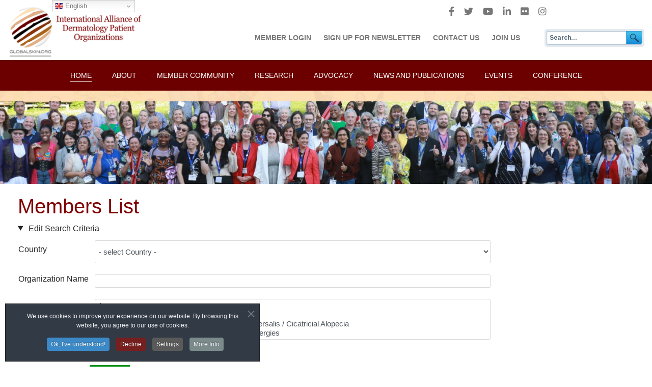

--- FILE ---
content_type: text/html; charset=utf-8
request_url: https://globalskin.org/index.php?option=com_civicrm&task=civicrm/profile&Itemid=1756&reset=1&force=1&gid=17&url-1=%3Ca+href%3D%22http%3A%2F%2Fwww.podo.org%22%3Ehttp%3A%2F%2Fwww.podo.org+%28+Work+%29%3C%2Fa%3E
body_size: 17611
content:

<!doctype html>
<html lang="en-gb" dir="ltr">
    <head>
<script>function stayAlive(){
$.ajax({
   url: 'https://globalskin.org',
   type: 'post',
   data: {'can also send data'},
   success: function(){ /* now you are sure the connection is there */ }
});
setTimeout(stayAlive, 60000); // make the call every minute
}

stayAlive();
</script>
        <meta charset="utf-8">
        <meta name="viewport" content="width=device-width, initial-scale=1, shrink-to-fit=no">
        <link rel="canonical" href="https://globalskin.org/index.php?option=com_civicrm&task=civicrm/profile&Itemid=1756&reset=1&force=1&gid=17&url-1=%3Ca+href%3D%22http%3A%2F%2Fwww.podo.org%22%3Ehttp%3A%2F%2Fwww.podo.org+%28+Work+%29%3C%2Fa%3E">
        <base href="https://globalskin.org/index.php" />
	<meta http-equiv="content-type" content="text/html; charset=utf-8" />
	<meta name="keywords" content="Global Skin, IADPO, skin disease, research, advocacy, support, psoriasis, vitiligo, alopecia, rareDERM, atopic ezcema, " />
	<meta name="description" content="The International Alliance of Dermatology Patient Organizations (also known as GlobalSkin) is a unique global alliance, committed to improving the lives of patients worldwide." />
	<meta name="generator" content="MYOB" />
	<title>Members List</title>
	<link href="/images/gs2019design/favicon.png" rel="shortcut icon" type="image/vnd.microsoft.icon" />
	<link href="/media/plg_system_loginpopup/css/style.css" rel="stylesheet" type="text/css" />
	<link href="/media/plg_system_jcepro/site/css/content.min.css?86aa0286b6232c4a5b58f892ce080277" rel="stylesheet" type="text/css" />
	<link href="/media/plg_system_jcemediabox/css/jcemediabox.min.css?2c837ab2c7cadbdc35b5bd7115e9eff1" rel="stylesheet" type="text/css" />
	<link href="/templates/shaper_helixultimate/css/bootstrap.min.css" rel="stylesheet" type="text/css" />
	<link href="/templates/shaper_helixultimate/css/font-awesome.min.css" rel="stylesheet" type="text/css" />
	<link href="/templates/shaper_helixultimate/css/fa-v4-shims.css" rel="stylesheet" type="text/css" />
	<link href="/templates/shaper_helixultimate/css/template.css" rel="stylesheet" type="text/css" />
	<link href="/templates/shaper_helixultimate/css/presets/default.css" rel="stylesheet" type="text/css" />
	<link href="/templates/shaper_helixultimate/css/custom.css" rel="stylesheet" type="text/css" />
	<link href="/modules/mod_universal_ajaxlivesearch/cache/286/bf9a4a4cc0ad9e1ca7246cc2166dd6c8.css" rel="stylesheet" type="text/css" />
	<link href="/plugins/system/cookiespolicynotificationbar/assets/css/cpnb-style.min.css" rel="stylesheet" media="all" type="text/css" />
	<link href="/plugins/system/cookiespolicynotificationbar/assets/css/balloon.min.css" rel="stylesheet" media="all" type="text/css" />
	<link href="https://globalskin.org/administrator/components/com_civicrm/civicrm/ext/riverlea/core/css/crm-i.css?r=7znk8en_US" rel="stylesheet" type="text/css" />
	<link href="https://globalskin.org/administrator/components/com_civicrm/civicrm/css/crm-i-v4-shims.css?r=7znk8en_US" rel="stylesheet" type="text/css" />
	<link href="https://globalskin.org/administrator/components/com_civicrm/civicrm/bower_components/datatables/media/css/jquery.dataTables.min.css" rel="stylesheet" type="text/css" />
	<link href="https://globalskin.org/administrator/components/com_civicrm/civicrm/bower_components/font-awesome/css/all.min.css" rel="stylesheet" type="text/css" />
	<link href="https://globalskin.org/administrator/components/com_civicrm/civicrm/bower_components/font-awesome/css/v4-font-face.min.css" rel="stylesheet" type="text/css" />
	<link href="https://globalskin.org/administrator/components/com_civicrm/civicrm/bower_components/jquery-ui/themes/smoothness/jquery-ui.min.css" rel="stylesheet" type="text/css" />
	<link href="https://globalskin.org/administrator/components/com_civicrm/civicrm/bower_components/select2/select2.min.css" rel="stylesheet" type="text/css" />
	<link href="https://globalskin.org/administrator/components/com_civicrm/civicrm/ext/riverlea/core/css/civicrm.css?r=7znk8en_US" rel="stylesheet" type="text/css" />
	<link href="https://globalskin.org/media/civicrm/ext/sweetalert/css/sweetalert2.min.css?r=7znk8en_US" rel="stylesheet" type="text/css" />
	<link href="https://globalskin.org/media/civicrm/persist/contribute/dyn/river.89c85d3443d800a84aaf7dd59e50153f.css" rel="stylesheet" type="text/css" />
	<style type="text/css">
h1{font-family: 'Arial', sans-serif;}
.logo-image {height:106px;}.logo-image-phone {height:106px;}#sp-header{ background-color:#ffffff;color:#777777; }#sp-header a{color:#777777;}#sp-header a:hover{color:#000000;}#sp-main-menu{ background-color:#6c0000;color:#ffffff; }#sp-main-menu a{color:#ffffff;}#sp-main-menu a:hover{color:#cccccc;}#sp-footer{ background-color:#6c0000;color:#ffffff; }#sp-footer a{color:#ffffff;}#sp-footer a:hover{color:#ffffff;}#sp-copyright{ background-color:#6c0000;color:#ffffff;padding:35px 0 35px 0; }#sp-copyright a{color:#ffffff;}#sp-copyright a:hover{color:#ffffff;}

/* BEGIN: Cookies Policy Notification Bar - J! system plugin (Powered by: Web357.com) */
.cpnb-outer { border-color: rgba(32, 34, 38, 1); }
.cpnb-outer.cpnb-div-position-top { border-bottom-width: 1px; }
.cpnb-outer.cpnb-div-position-bottom { border-top-width: 1px; }
.cpnb-outer.cpnb-div-position-top-left, .cpnb-outer.cpnb-div-position-top-right, .cpnb-outer.cpnb-div-position-bottom-left, .cpnb-outer.cpnb-div-position-bottom-right { border-width: 1px; }
.cpnb-message { color: #f1f1f3; }
.cpnb-message a { color: #ffffff }
.cpnb-button, .cpnb-button-ok, .cpnb-m-enableAllButton { -webkit-border-radius: 4px; -moz-border-radius: 4px; border-radius: 4px; font-size: 12px; color: #ffffff; background-color: rgba(59, 137, 199, 1); }
.cpnb-button:hover, .cpnb-button:focus, .cpnb-button-ok:hover, .cpnb-button-ok:focus, .cpnb-m-enableAllButton:hover, .cpnb-m-enableAllButton:focus { color: #ffffff; background-color: rgba(49, 118, 175, 1); }
.cpnb-button-decline, .cpnb-button-delete, .cpnb-button-decline-modal, .cpnb-m-DeclineAllButton { color: #ffffff; background-color: rgba(119, 31, 31, 1); }
.cpnb-button-decline:hover, .cpnb-button-decline:focus, .cpnb-button-delete:hover, .cpnb-button-delete:focus, .cpnb-button-decline-modal:hover, .cpnb-button-decline-modal:focus, .cpnb-m-DeclineAllButton:hover, .cpnb-m-DeclineAllButton:focus { color: #ffffff; background-color: rgba(175, 38, 20, 1); }
.cpnb-button-cancel, .cpnb-button-reload, .cpnb-button-cancel-modal { color: #ffffff; background-color: rgba(90, 90, 90, 1); }
.cpnb-button-cancel:hover, .cpnb-button-cancel:focus, .cpnb-button-reload:hover, .cpnb-button-reload:focus, .cpnb-button-cancel-modal:hover, .cpnb-button-cancel-modal:focus { color: #ffffff; background-color: rgba(54, 54, 54, 1); }
.cpnb-button-settings, .cpnb-button-settings-modal { color: #ffffff; background-color: rgba(90, 90, 90, 1); }
.cpnb-button-settings:hover, .cpnb-button-settings:focus, .cpnb-button-settings-modal:hover, .cpnb-button-settings-modal:focus { color: #ffffff; background-color: rgba(54, 54, 54, 1); }
.cpnb-button-more-default, .cpnb-button-more-modal { color: #ffffff; background-color: rgba(123, 138, 139, 1); }
.cpnb-button-more-default:hover, .cpnb-button-more-modal:hover, .cpnb-button-more-default:focus, .cpnb-button-more-modal:focus { color: #ffffff; background-color: rgba(105, 118, 119, 1); }
.cpnb-m-SaveChangesButton { color: #ffffff; background-color: rgba(133, 199, 136, 1); }
.cpnb-m-SaveChangesButton:hover, .cpnb-m-SaveChangesButton:focus { color: #ffffff; background-color: rgba(96, 153, 100, 1); }
@media only screen and (max-width: 600px) {
.cpnb-left-menu-toggle::after, .cpnb-left-menu-toggle-button {
content: "Categories";
}
}
/* END: Cookies Policy Notification Bar - J! system plugin (Powered by: Web357.com) */

	</style>
	<script type="application/json" class="joomla-script-options new">{"csrf.token":"e8d3cce52e561b060eb0f9a4c8a687a6","system.paths":{"root":"","base":""},"system.keepalive":{"interval":3600000,"uri":"\/component\/ajax\/?format=json"}}</script>
	<script src="/media/system/js/core.js?db149fedebd62adf645d71287d34f322" type="text/javascript"></script>
	<!--[if lt IE 9]><script src="/media/system/js/polyfill.event.js?db149fedebd62adf645d71287d34f322" type="text/javascript"></script><![endif]-->
	<script src="/media/system/js/keepalive.js?db149fedebd62adf645d71287d34f322" type="text/javascript"></script>
	<script src="/media/jui/js/jquery.min.js?db149fedebd62adf645d71287d34f322" type="text/javascript"></script>
	<script src="/media/jui/js/jquery-noconflict.js?db149fedebd62adf645d71287d34f322" type="text/javascript"></script>
	<script src="/media/jui/js/jquery-migrate.min.js?db149fedebd62adf645d71287d34f322" type="text/javascript"></script>
	<script src="/media/plg_system_loginpopup/js/script.js" type="text/javascript"></script>
	<script src="/media/plg_system_jcemediabox/js/jcemediabox.min.js?2c837ab2c7cadbdc35b5bd7115e9eff1" type="text/javascript"></script>
	<script src="/templates/shaper_helixultimate/js/popper.min.js" type="text/javascript"></script>
	<script src="/templates/shaper_helixultimate/js/bootstrap.min.js" type="text/javascript"></script>
	<script src="/templates/shaper_helixultimate/js/main.js" type="text/javascript"></script>
	<script src="https://globalskin.org/media/mod_gtranslate/js/dwf.js" data-gt-orig-url="/index.php" data-gt-orig-domain="globalskin.org" data-gt-widget-id="283" defer="defer" type="text/javascript"></script>
	<script src="https://globalskin.org/modules/mod_universal_ajaxlivesearch/engine/dojo.js" type="text/javascript"></script>
	<script src="https://ajax.googleapis.com/ajax/libs/dojo/1.6/dojo/dojo.xd.js" type="text/javascript"></script>
	<script src="/modules/mod_universal_ajaxlivesearch/cache/286/ebc20f04a8d49f9e97e9151606279932.js" type="text/javascript"></script>
	<script src="/plugins/system/cookiespolicynotificationbar/assets/js/cookies-policy-notification-bar.min.js" type="text/javascript"></script>
	<script type="text/javascript">
jQuery(document).ready(function() {
	ExtStore.LoginPopup.offset_top	= 50;
	jQuery('a[href="#login"], a[href="#logout"], a.loginpopup').click(function(event) {
		ExtStore.LoginPopup.open();

		event.stopPropagation();
		event.preventDefault();
	});

	jQuery('#lp-overlay, .lp-close').click(function() {
		ExtStore.LoginPopup.close();
	});
});jQuery(document).ready(function(){WfMediabox.init({"base":"\/","theme":"standard","width":"","height":"","lightbox":0,"shadowbox":0,"icons":1,"overlay":1,"overlay_opacity":0.8000000000000000444089209850062616169452667236328125,"overlay_color":"#000000","transition_speed":500,"close":2,"labels":{"close":"Close","next":"Next","previous":"Previous","cancel":"Cancel","numbers":"{{numbers}}","numbers_count":"{{current}} of {{total}}","download":"Download"},"swipe":true,"expand_on_click":true});});template="shaper_helixultimate";window.gtranslateSettings = window.gtranslateSettings || {};window.gtranslateSettings['283'] = {"default_language":"en","languages":["en","fr","de","it","es"],"url_structure":"none","wrapper_selector":"#gt-wrapper-283","globe_size":60,"flag_size":16,"flag_style":"2d","custom_domains":null,"float_switcher_open_direction":"top","switcher_open_direction":"top","native_language_names":0,"add_new_line":1,"select_language_label":"Select Language","detect_browser_language":0,"custom_css":"","alt_flags":[],"switcher_horizontal_position":"left","switcher_vertical_position":"top","horizontal_position":"inline","vertical_position":"inline","flags_location":"https:\/\/globalskin.org\/media\/mod_gtranslate\/flags\/"};

// BEGIN: Cookies Policy Notification Bar - J! system plugin (Powered by: Web357.com)
var cpnb_config = {"w357_joomla_caching":"0","w357_position":"bottom-left","w357_show_close_x_icon":"1","w357_hide_after_time":"yes","w357_duration":"60","w357_animate_duration":"1000","w357_limit":"0","w357_message":"We use cookies to improve your experience on our website. By browsing this website, you agree to our use of cookies.","w357_display_ok_btn":"1","w357_buttonText":"Ok, I\u0027ve understood!","w357_display_decline_btn":"1","w357_buttonDeclineText":"Decline","w357_display_cancel_btn":"0","w357_buttonCancelText":"Cancel","w357_display_settings_btn":"1","w357_buttonSettingsText":"Settings","w357_buttonMoreText":"More Info","w357_buttonMoreLink":"","w357_display_more_info_btn":"1","w357_fontColor":"#f1f1f3","w357_linkColor":"#ffffff","w357_fontSize":"12px","w357_backgroundColor":"rgba(50, 58, 69, 1)","w357_borderWidth":"1","w357_body_cover":"1","w357_overlay_state":"0","w357_overlay_color":"rgba(10, 10, 10, 0.3)","w357_height":"auto","w357_cookie_name":"cookiesDirective","w357_link_target":"_self","w357_popup_width":"800","w357_popup_height":"600","w357_customText":"\u003Ch1\u003ECookies Policy\u003C\/h1\u003E\r\n\u003Chr \/\u003E\r\n\u003Ch3\u003EGeneral Use\u003C\/h3\u003E\r\n\u003Cp\u003EWe use cookies, tracking pixels and related technologies on our website. Cookies are small data files that are served by our platform and stored on your device. Our site uses cookies dropped by us or third parties for a variety of purposes including to operate and personalize the website. Also, cookies may also be used to track how you use the site to target ads to you on other websites.\u003C\/p\u003E\r\n\u003Ch3\u003EThird Parties\u003C\/h3\u003E\r\n\u003Cp\u003EOur website employs the use the various third-party services. Through the use of our website, these services may place anonymous cookies on the Visitor\u0027s browser and may send their own cookies to the Visitor\u0027s cookie file. Some of these services include but are not limited to: Google, Facebook, Twitter, Adroll, MailChimp, Sucuri, Intercom and other social networks, advertising agencies, security firewalls, analytics companies and service providers. These services may also collect and use anonymous identifiers such as IP Address, HTTP Referrer, Unique Device Identifier and other non-personally identifiable information and server logs.\u003C\/p\u003E\r\n\u003Chr \/\u003E","w357_more_info_btn_type":"custom_text","w357_blockCookies":"1","w357_autoAcceptAfterScrolling":"0","w357_numOfScrolledPixelsBeforeAutoAccept":"300","w357_reloadPageAfterAccept":"0","w357_enableConfirmationAlerts":"0","w357_enableConfirmationAlertsForAcceptBtn":0,"w357_enableConfirmationAlertsForDeclineBtn":0,"w357_enableConfirmationAlertsForDeleteBtn":0,"w357_confirm_allow_msg":"Performing this action will enable all cookies set by this website. Are you sure that you want to enable all cookies on this website?","w357_confirm_delete_msg":"Performing this action will remove all cookies set by this website. Are you sure that you want to disable and delete all cookies from your browser?","w357_show_in_iframes":"0","w357_shortcode_is_enabled_on_this_page":0,"w357_base_url":"https:\/\/globalskin.org\/","w357_current_url":"https:\/\/globalskin.org\/index.php","w357_always_display":"0","w357_show_notification_bar":true,"w357_expiration_cookieSettings":"365","w357_expiration_cookieAccept":"365","w357_expiration_cookieDecline":"180","w357_expiration_cookieCancel":"3","w357_accept_button_class_notification_bar":"cpnb-accept-btn","w357_decline_button_class_notification_bar":"cpnb-decline-btn","w357_cancel_button_class_notification_bar":"cpnb-cancel-btn","w357_settings_button_class_notification_bar":"cpnb-settings-btn","w357_moreinfo_button_class_notification_bar":"cpnb-moreinfo-btn","w357_accept_button_class_notification_bar_modal_window":"cpnb-accept-btn-m","w357_decline_button_class_notification_bar_modal_window":"cpnb-decline-btn-m","w357_save_button_class_notification_bar_modal_window":"cpnb-save-btn-m","w357_buttons_ordering":"[\u0022ok\u0022,\u0022decline\u0022,\u0022cancel\u0022,\u0022settings\u0022,\u0022moreinfo\u0022]"};
// END: Cookies Policy Notification Bar - J! system plugin (Powered by: Web357.com)


// BEGIN: Cookies Policy Notification Bar - J! system plugin (Powered by: Web357.com)
var cpnb_cookiesCategories = {"cookie_categories_group0":{"cookie_category_id":"required-cookies","cookie_category_name":"Required Cookies","cookie_category_description":"The Required or Functional cookies relate to the functionality of our websites and allow us to improve the service we offer to you through our websites, for example by allowing you to carry information across pages of our website to avoid you having to re-enter information, or by recognizing your preferences when you return to our website.","cookie_category_checked_by_default":"2","cookie_category_status":"1"},"cookie_categories_group1":{"cookie_category_id":"analytical-cookies","cookie_category_name":"Analytical Cookies","cookie_category_description":"Analytical cookies allow us to recognize and to count the number of visitors to our website, to see how visitors move around the website when they are using it and to record which content viewers view and are interested in. This helps us to determine how frequently particular pages and advertisements are visited and to determine the most popular areas of our website. This helps us to improve the service which we offer to you by helping us make sure our users are finding the information they are looking for, by providing anonymized demographic data to third parties in order to target advertising more appropriately to you, and by tracking the success of advertising campaigns on our website.","cookie_category_checked_by_default":"1","cookie_category_status":"1"},"cookie_categories_group2":{"cookie_category_id":"social-media-cookies","cookie_category_name":"Social Media","cookie_category_description":"These cookies allow you to share Website content with social media platforms (e.g., Facebook, Twitter, Instagram). We have no control over these cookies as they are set by the social media platforms themselves.","cookie_category_checked_by_default":"1","cookie_category_status":"1"},"cookie_categories_group3":{"cookie_category_id":"targeted-advertising-cookies","cookie_category_name":"Targeted Advertising Cookies","cookie_category_description":"Advertising and targeting cookies are used to deliver advertisements more relevant to you, but can also limit the number of times you see an advertisement and be used to chart the effectiveness of an ad campaign by tracking users’ clicks. They can also provide security in transactions. They are usually placed by third-party advertising networks with a website operator’s permission but can be placed by the operator themselves. They can remember that you have visited a website, and this information can be shared with other organizations, including other advertisers. They cannot determine who you are though, as the data collected is never linked to your profile. ","cookie_category_checked_by_default":"1","cookie_category_status":"0"}};
// END: Cookies Policy Notification Bar - J! system plugin (Powered by: Web357.com)


// BEGIN: Cookies Policy Notification Bar - J! system plugin (Powered by: Web357.com)
var cpnb_manager = {"w357_m_modalState":"1","w357_m_floatButtonState":"1","w357_m_floatButtonPosition":"bottom_right","w357_m_HashLink":"cookies","w357_m_modal_menuItemSelectedBgColor":"rgba(200, 200, 200, 1)","w357_m_saveChangesButtonColorAfterChange":"rgba(13, 92, 45, 1)","w357_m_floatButtonIconSrc":"https:\/\/globalskin.org\/media\/plg_system_cookiespolicynotificationbar\/icons\/cpnb-cookies-manager-icon-1-64x64.png","w357_m_FloatButtonIconType":"image","w357_m_FloatButtonIconFontAwesomeName":"fas fa-cookie-bite","w357_m_FloatButtonIconFontAwesomeSize":"fa-lg","w357_m_FloatButtonIconFontAwesomeColor":"rgba(61, 47, 44, 0.84)","w357_m_FloatButtonIconUikitName":"cog","w357_m_FloatButtonIconUikitSize":"1","w357_m_FloatButtonIconUikitColor":"rgba(61, 47, 44, 0.84)","w357_m_floatButtonText":"Cookies Manager","w357_m_modalHeadingText":"Advanced Cookie Settings","w357_m_checkboxText":"Enabled","w357_m_lockedText":"(Locked)","w357_m_EnableAllButtonText":"Allow All Cookies","w357_m_DeclineAllButtonText":"Decline All Cookies","w357_m_SaveChangesButtonText":"Save Settings","w357_m_confirmationAlertRequiredCookies":"These cookies are strictly necessary for this website. You can\u0027t disable this category of cookies. Thank you for understanding!"};
// END: Cookies Policy Notification Bar - J! system plugin (Powered by: Web357.com)

	</script>
	<script type="text/javascript">
dojo.addOnLoad(function(){
    document.search = new AJAXSearchelegant({
      id : '286',
      node : dojo.byId('offlajn-ajax-search286'),
      searchForm : dojo.byId('search-form286'),
      textBox : dojo.byId('search-area286'),
      suggestBox : dojo.byId('suggestion-area286'),
      searchButton : dojo.byId('ajax-search-button286'),
      closeButton : dojo.byId('search-area-close286'),
      searchCategories : dojo.byId('search-categories286'),
      productsPerPlugin : 3,
      dynamicResult : '0',
      searchRsWidth : 250,
      searchImageWidth : '60',
      minChars : 2,
      searchBoxCaption : 'Search...',
      noResultsTitle : 'Results(0)',
      noResults : 'No results found for the keyword!',
      searchFormUrl : '/index.php',
      enableScroll : '1',
      showIntroText: '1',
      scount: '10',
      lang: '',
      stext: 'No results found. Did you mean?',
      moduleId : '286',
      resultAlign : '0',
      targetsearch: '0',
      linktarget: '0',
      keypressWait: '500',
      catChooser : 0,
      searchResult : 1,
      seemoreEnabled : 1,
      seemoreAfter : 30,
      keywordSuggestion : '0',
      seeMoreResults : 'See more results...',
      resultsPerPage : '4',
      resultsPadding : '10',
      controllerPrev : 'PREV',
      controllerNext : 'NEXT',
      fullWidth : '1',
      resultImageWidth : '60',
      resultImageHeight : '60',
      showCat : '1',
      voicesearch : '0'
    })
  });</script>
	<!-- Global Site Tag (gtag.js) - Google Analytics -->
			<script async src="https://www.googletagmanager.com/gtag/js?id=G-N44ZG6ZTNV"></script>
			<script>
			  window.dataLayer = window.dataLayer || [];
			  function gtag(){dataLayer.push(arguments);}
			  gtag('js', new Date());
			  gtag('config', 'G-N44ZG6ZTNV' );
			</script>
	<script type="text/javascript">
(function(vars) {
            if (window.CRM) CRM.$.extend(true, CRM, vars); else window.CRM = vars;
            })({"config":{"isFrontend":1,"entityRef":{"contactCreate":false},"wysisygScriptLocation":"https:\/\/globalskin.org\/administrator\/components\/com_civicrm\/civicrm\/ext\/ckeditor4\/js\/crm.ckeditor.js","CKEditorCustomConfig":{"default":"https:\/\/globalskin.org\/media\/civicrm\/persist\/crm-ckeditor-default.js","civimail":"https:\/\/globalskin.org\/media\/civicrm\/persist\/crm-ckeditor-civimail.js"}},"permissions":[],"resourceUrls":{"civicrm":"https:\/\/globalskin.org\/administrator\/components\/com_civicrm\/civicrm","nz.co.fuzion.extendedreport":"https:\/\/globalskin.org\/media\/civicrm\/ext\/nz.co.fuzion.extendedreport","ca.civicrm.logviewer":"https:\/\/globalskin.org\/media\/civicrm\/ext\/ca.civicrm.logviewer","ca.bidon.reporterror":"https:\/\/globalskin.org\/media\/civicrm\/ext\/ca.bidon.reporterror","org.globalskin.userdashboard":"https:\/\/globalskin.org\/media\/civicrm\/ext\/org.globalskin.userdashboard","com.aghstrategies.tinymce":"https:\/\/globalskin.org\/media\/civicrm\/ext\/com.aghstrategies.tinymce","biz.lcdservices.inheritedmembers":"https:\/\/globalskin.org\/media\/civicrm\/ext\/biz.lcdservices.inheritedmembers","uk.org.futurefirst.networks.emailamender":"https:\/\/globalskin.org\/media\/civicrm\/ext\/uk.org.futurefirst.networks.emailamender","com.aghstrategies.publicmailings":"https:\/\/globalskin.org\/media\/civicrm\/ext\/com.aghstrategies.publicmailings","uk.co.vedaconsulting.mosaico":"https:\/\/globalskin.org\/media\/civicrm\/ext\/uk.co.vedaconsulting.mosaico","org.wikimedia.relationshipblock":"https:\/\/globalskin.org\/media\/civicrm\/ext\/org.wikimedia.relationshipblock","org.civicoop.areas":"https:\/\/globalskin.org\/media\/civicrm\/ext\/org.civicoop.areas","civicrm-recalculate-recipients":"https:\/\/globalskin.org\/media\/civicrm\/ext\/civicrm-recalculate-recipients-master","org.cpehn.subscriptionhistory":"https:\/\/globalskin.org\/media\/civicrm\/ext\/org.cpehn.subscriptionhistory-master","com.iatspayments.civicrm":"https:\/\/globalskin.org\/media\/civicrm\/ext\/com.iatspayments.civicrm","nz.co.fuzion.relatedpermissions":"https:\/\/globalskin.org\/media\/civicrm\/ext\/nz.co.fuzion.relatedpermissions","nz.co.fuzion.transactional":"https:\/\/globalskin.org\/media\/civicrm\/ext\/nz.co.fuzion.transactional-master","sequentialcreditnotes":"https:\/\/globalskin.org\/administrator\/components\/com_civicrm\/civicrm\/ext\/sequentialcreditnotes","com.osseed.eventcalendar":"https:\/\/globalskin.org\/media\/civicrm\/ext\/com.osseed.eventcalendar","greenwich":"https:\/\/globalskin.org\/administrator\/components\/com_civicrm\/civicrm\/ext\/greenwich","contributioncancelactions":"https:\/\/globalskin.org\/administrator\/components\/com_civicrm\/civicrm\/ext\/contributioncancelactions","org.globalskin.misc":"https:\/\/globalskin.org\/media\/civicrm\/ext\/org.globalskin.misc","eu.tttp.publicautocomplete":"https:\/\/globalskin.org\/media\/civicrm\/ext\/eu.tttp.publicautocomplete","ckeditor4":"https:\/\/globalskin.org\/administrator\/components\/com_civicrm\/civicrm\/ext\/ckeditor4","legacycustomsearches":"https:\/\/globalskin.org\/administrator\/components\/com_civicrm\/civicrm\/ext\/legacycustomsearches","org.civicrm.contactlayout":"https:\/\/globalskin.org\/media\/civicrm\/ext\/org.civicrm.contactlayout","qfsessionwarning":"https:\/\/globalskin.org\/media\/civicrm\/ext\/qfsessionwarning-1.3","sweetalert":"https:\/\/globalskin.org\/media\/civicrm\/ext\/sweetalert","org.civicoop.civirules":"https:\/\/globalskin.org\/media\/civicrm\/ext\/org.civicoop.civirules","org.civicoop.emailapi":"https:\/\/globalskin.org\/media\/civicrm\/ext\/org.civicoop.emailapi","org.civicrm.search_kit":"https:\/\/globalskin.org\/administrator\/components\/com_civicrm\/civicrm\/ext\/search_kit","org.civicrm.afform":"https:\/\/globalskin.org\/administrator\/components\/com_civicrm\/civicrm\/ext\/afform\/core","authx":"https:\/\/globalskin.org\/administrator\/components\/com_civicrm\/civicrm\/ext\/authx","org.civicoop.relationship2summary":"https:\/\/globalskin.org\/media\/civicrm\/ext\/org.civicoop.relationship2summary","org.civicrm.flexmailer":"https:\/\/globalskin.org\/administrator\/components\/com_civicrm\/civicrm\/ext\/flexmailer","civi_event":"https:\/\/globalskin.org\/administrator\/components\/com_civicrm\/civicrm\/ext\/civi_event","civi_contribute":"https:\/\/globalskin.org\/administrator\/components\/com_civicrm\/civicrm\/ext\/civi_contribute","civi_member":"https:\/\/globalskin.org\/administrator\/components\/com_civicrm\/civicrm\/ext\/civi_member","civi_mail":"https:\/\/globalskin.org\/administrator\/components\/com_civicrm\/civicrm\/ext\/civi_mail","civi_report":"https:\/\/globalskin.org\/administrator\/components\/com_civicrm\/civicrm\/ext\/civi_report","org.civicrm.recentmenu":"https:\/\/globalskin.org\/media\/civicrm\/ext\/org.civicrm.recentmenu","formprotection":"https:\/\/globalskin.org\/media\/civicrm\/ext\/formprotection-1.6.2","firewall":"https:\/\/globalskin.org\/media\/civicrm\/ext\/firewall","riverlea":"https:\/\/globalskin.org\/administrator\/components\/com_civicrm\/civicrm\/ext\/riverlea","gsprofileerrorhandler":"https:\/\/globalskin.org\/media\/civicrm\/ext\/gsprofileerrorhandler","civicrm_search_ui":"https:\/\/globalskin.org\/administrator\/components\/com_civicrm\/civicrm\/ext\/civicrm_search_ui","civieventmultitimezone":"https:\/\/globalskin.org\/media\/civicrm\/ext\/civieventmultitimezone-gmt_ical"},"angular":{"modules":["crmResource"],"requires":[],"cacheCode":"7znk8en_US","bundleUrl":"https:\/\/globalskin.org\/media\/civicrm\/persist\/contribute\/dyn\/angular-modules.e6e1ecd781defef99f15653e8f388b89.json"}})
</script>
<script type="text/javascript" src="https://globalskin.org/administrator/components/com_civicrm/civicrm/bower_components/jquery/dist/jquery.min.js">
</script>
<script type="text/javascript" src="https://globalskin.org/administrator/components/com_civicrm/civicrm/bower_components/jquery-ui/jquery-ui.min.js">
</script>
<script type="text/javascript" src="https://globalskin.org/administrator/components/com_civicrm/civicrm/bower_components/lodash-compat/lodash.min.js">
</script>
<script type="text/javascript" src="https://globalskin.org/administrator/components/com_civicrm/civicrm/packages/jquery/plugins/jquery.mousewheel.min.js">
</script>
<script type="text/javascript" src="https://globalskin.org/administrator/components/com_civicrm/civicrm/bower_components/select2/select2.min.js">
</script>
<script type="text/javascript" src="https://globalskin.org/administrator/components/com_civicrm/civicrm/packages/jquery/plugins/jquery.form.min.js">
</script>
<script type="text/javascript" src="https://globalskin.org/administrator/components/com_civicrm/civicrm/packages/jquery/plugins/jquery.timeentry.min.js">
</script>
<script type="text/javascript" src="https://globalskin.org/administrator/components/com_civicrm/civicrm/packages/jquery/plugins/jquery.blockUI.min.js">
</script>
<script type="text/javascript" src="https://globalskin.org/administrator/components/com_civicrm/civicrm/bower_components/datatables/media/js/jquery.dataTables.min.js">
</script>
<script type="text/javascript" src="https://globalskin.org/administrator/components/com_civicrm/civicrm/bower_components/jquery-validation/dist/jquery.validate.min.js">
</script>
<script type="text/javascript" src="https://globalskin.org/administrator/components/com_civicrm/civicrm/bower_components/jquery-validation/dist/additional-methods.min.js">
</script>
<script type="text/javascript" src="https://globalskin.org/administrator/components/com_civicrm/civicrm/packages/jquery/plugins/jquery.ui.datepicker.validation.min.js">
</script>
<script type="text/javascript" src="https://globalskin.org/administrator/components/com_civicrm/civicrm/js/Common.js?r=7znk8en_US">
</script>
<script type="text/javascript" src="https://globalskin.org/administrator/components/com_civicrm/civicrm/js/crm.datepicker.js?r=7znk8en_US">
</script>
<script type="text/javascript" src="https://globalskin.org/administrator/components/com_civicrm/civicrm/js/crm.ajax.js?r=7znk8en_US">
</script>
<script type="text/javascript" src="https://globalskin.org/administrator/components/com_civicrm/civicrm/js/wysiwyg/crm.wysiwyg.js?r=7znk8en_US">
</script>
<script type="text/javascript" src="https://globalskin.org/media/civicrm/persist/contribute/dyn/crm-l10n.9b9bee8e71e839502362f99b22abf503.js">
</script>
<script type="text/javascript" src="https://globalskin.org/media/civicrm/ext/sweetalert/js/sweetalert2.min.js?r=7znk8en_US">
</script>
<script type="text/javascript" src="https://globalskin.org/administrator/components/com_civicrm/civicrm/bower_components/angular/angular.min.js?r=7znk8en_US">
</script>
<script type="text/javascript" src="https://globalskin.org/media/civicrm/persist/contribute/dyn/angular-modules.5a4aaacc16c105e5f972e2e22962e4a1.js">
</script>
<script type="text/javascript" src="https://globalskin.org/administrator/components/com_civicrm/civicrm/js/crm-angularjs-loader.js?r=7znk8en_US">
</script>
<script type="text/javascript" src="https://globalskin.org/administrator/components/com_civicrm/civicrm/js/noconflict.js?r=7znk8en_US">
</script>
    
<!-- BEGIN: Google Analytics -->
<script>console.log("Google analytics javascript code goes here...")</script>
<!-- END: Google Analytics -->

<!-- BEGIN: Facebook -->
<script>console.log("Facebook javascript code goes here...")</script>
<!-- END: Facebook -->
<!-- Meta Pixel Code -->
<script>
  !function(f,b,e,v,n,t,s)
  {if(f.fbq)return;n=f.fbq=function(){n.callMethod?
  n.callMethod.apply(n,arguments):n.queue.push(arguments)};
  if(!f._fbq)f._fbq=n;n.push=n;n.loaded=!0;n.version='2.0';
  n.queue=[];t=b.createElement(e);t.async=!0;
  t.src=v;s=b.getElementsByTagName(e)[0];
  s.parentNode.insertBefore(t,s)}(window, document,'script',
  'https://connect.facebook.net/en_US/fbevents.js');
  fbq('init', '252472244336970');
  fbq('track', 'PageView');
</script>
<noscript><img height="1" width="1" style="display:none"
  src="https://www.facebook.com/tr?id=252472244336970&ev=PageView&noscript=1"
/></noscript>
<!-- End Meta Pixel Code --><link rel="stylesheet" href="https://globalskin.org/media/civicrm/css/civicrm_custom_fe.css" type="text/css" />

</head>
    <body class="site helix-ultimate com-civicrm view- layout-default task-civicrm/profile itemid-1756 en-gb ltr layout-fluid offcanvas-init offcanvs-position-right">
    
    <div class="body-wrapper">
        <div class="body-innerwrapper">
                        <header id="sp-header"><div class="row"><div id="sp-logo" class="col-md-3 col-lg-4 "><div class="sp-column "><div class="logo"><a href="/"><img class="logo-image" src="/images/gs2019design/logo-new.png" alt="GlobalSkin.org"></a></div></div></div><div id="sp-gs-top1" class="col-md-9 col-lg-8 d-none d-sm-none d-md-block"><div class="sp-column text-right"><div class="sp-module "><div class="sp-module-content"><div class="gtranslate_wrapper" id="gt-wrapper-283"></div></div></div><div class="sp-module "><div class="sp-module-content">

<div class="custom"  >
	<ul class="social-icons">
<li class="social-icon-facebook"><a href="https://www.facebook.com/IADPOforGlobalSkin" target="_blank" rel="noopener" aria-label="facebook"><span class="fa fa-facebook" aria-hidden="true"></span></a></li>
<li class="social-icon-twitter"><a href="https://twitter.com/IADPO" target="_blank" rel="noopener" aria-label="twitter"><span class="fa fa-twitter" aria-hidden="true"></span></a></li>
<li><a href="https://www.youtube.com/channel/UCt7XdmKuoifZAowWlvZXQ0g" target="_blank" rel="noopener" aria-label="Youtube"><span class="fa fa-youtube" aria-hidden="true"></span></a></li>
<li class="social-icon-linkedin"><a href="https://www.linkedin.com/company/10250322" target="_blank" rel="noopener" aria-label="LinkedIn"><span class="fa fa-linkedin" aria-hidden="true"></span></a></li>
<li class="social-icon-flickr"><a href="https://www.flickr.com/photos/iadpo/albums" target="_blank" rel="noopener" aria-label="LinkedIn"><span class="fa fa-flickr" aria-hidden="true"></span></a></li>
<li class="social-icon-instagram"><a href="https://www.instagram.com/globalskin_iadpo/" target="_blank" rel="noopener" aria-label="Instagram"><span class="fa fa-instagram" aria-hidden="true"></span></a></li>
</ul></div>
</div></div><div class="sp-module "><div class="sp-module-content">

<div class="custom"  >
	<div class="clearfix"></div></div>
</div></div><div class="sp-module float-right pl-4"><div class="sp-module-content">
<div id="offlajn-ajax-search286" class="float-right pl-4">
  <div class="offlajn-ajax-search-container">
    <form id="search-form286" action="/component/search/?Itemid=1725" method="get" onSubmit="return false;">
    <div class="offlajn-ajax-search-inner">
                <input type="text" name="searchword" id="search-area286" value="" autocomplete="off" />
        <input type="text" tabindex="-1" name="searchwordsugg" id="suggestion-area286" value="" autocomplete="off" />
        <input type="hidden" name="option" value="com_search" />
              <div id="search-area-close286"></div>
      <div id="ajax-search-button286"><div class="magnifier"></div></div>
      <div class="ajax-clear"></div>
    </div>
  </form>
  <div class="ajax-clear"></div>
  </div>
    </div>
<div class="ajax-clear"></div>
<svg style="position:absolute" height="0" width="0"><filter id="searchblur"><feGaussianBlur in="SourceGraphic" stdDeviation="3"/></filter></svg>
</div></div><div class="sp-module float-right"><div class="sp-module-content"><ul class="menu">
<li class="item-1713"><a href="#login" >Member Login</a></li><li class="item-1714"><a href="/sign-up-for-newsletter" >Sign Up for Newsletter</a></li><li class="item-1716"><a href="/contact-us" >Contact Us</a></li><li class="item-1715"><a href="/join-us" >Join Us</a></li></ul>
</div></div></div></div></div></header><section id="sp-main-menu"><div class="row"><div id="sp-menu" class="col-lg-12 "><div class="sp-column "><nav class="sp-megamenu-wrapper" role="navigation"><a id="offcanvas-toggler" aria-label="Navigation" class="offcanvas-toggler-right d-block d-lg-none" href="#"><i class="fa fa-bars" aria-hidden="true" title="Navigation"></i></a><ul class="sp-megamenu-parent menu-animation-fade-up d-none d-lg-block"><li class="sp-menu-item current-item active"><a  href="/" >Home</a></li><li class="sp-menu-item sp-has-child"><a  href="/about" >About</a><div class="sp-dropdown sp-dropdown-main sp-dropdown-mega sp-menu-full container" style=""><div class="sp-dropdown-inner"><div class="row"><div class="col-sm-2"><ul class="sp-mega-group"><li class="item-1753 menu_item item-header"><a  href="/about/vision-mission" >Vision &amp; Mission</a></li><li class="item-1759 menu_item item-header"></li><li class="item-1749 menu_item item-header"></li><li class="item-1752 menu_item item-header"></li><li class="item-2525 menu_item item-header"><a  href="/about/collaborations" >Collaborations</a></li><li class="item-2496 menu_item item-header"><a  href="/about/staff" >Staff</a></li><li class="item-1770 menu_item item-header"><a  href="/about/partnerships" >Partnerships</a></li></ul></div><div class="col-sm-2"><ul class="sp-mega-group"><li class="item-1754 menu_item item-header"><a  href="/about/what-we-do" >What We Do </a></li></ul></div><div class="col-sm-2"><ul class="sp-mega-group"><li class="item-1748 menu_item item-header"></li></ul></div><div class="col-sm-2"><ul class="sp-mega-group"><li class="item-1751 menu_item item-header"></li></ul></div><div class="col-sm-2"><ul class="sp-mega-group"><li class="item-1750 menu_item item-header"><a  href="/about/support" >Support</a></li></ul></div><div class="col-sm-2"><ul class="sp-mega-group"><li class="item-1755 menu_item item-header"><a  href="/about/board" >Board &amp; Committees</a></li></ul></div></div></div></div></li><li class="sp-menu-item sp-has-child"><a  href="/member-community" >Member Community</a><div class="sp-dropdown sp-dropdown-main sp-dropdown-mega sp-menu-right" style="width: 700px;"><div class="sp-dropdown-inner"><div class="row"><div class="col-sm-3"><ul class="sp-mega-group"><li class="item-1756 menu_item item-header"></li><li class="item-1757 menu_item item-header"></li><li class="item-1917 menu_item item-header"></li></ul></div><div class="col-sm-3"><ul class="sp-mega-group"><li class="item-1758 menu_item item-header"></li></ul></div><div class="col-sm-3"><ul class="sp-mega-group"><li class="item-1760 menu_item item-header"><a  href="/member-community/communities" >Communities</a><ul class="sp-mega-group-child sp-dropdown-items"><li class="sp-menu-item"></li><li class="sp-menu-item"></li><li class="sp-menu-item"></li><li class="sp-menu-item"></li><li class="sp-menu-item"><a  href="/member-community/communities/african-regional-network" >African Regional Network</a></li></ul></li></ul></div><div class="col-sm-3"><ul class="sp-mega-group"><li class="item-1761 menu_item item-header"></li></ul></div></div></div></div></li><li class="sp-menu-item sp-has-child"><a  href="/research" >Research</a><div class="sp-dropdown sp-dropdown-main sp-dropdown-mega sp-menu-right" style="width: 600px;"><div class="sp-dropdown-inner"><div class="row"><div class="col-sm-2"><ul class="sp-mega-group"><li class="item-300 module "></li><li class="item-2416 menu_item item-header"><a  href="/research/gridd-about" >About GRIDD</a></li><li class="item-2417 menu_item item-header"></li><li class="item-2418 menu_item item-header"><a  href="/research/resources-publications" >Publications &amp; Abstracts</a></li><li class="item-2419 menu_item item-header"><a  href="/research/gridd-meet-the-team" >Meet The Team</a></li><li class="item-2420 menu_item item-header"></li><li class="item-2421 menu_item item-header"><a  href="/research/gridd-science-behind" >Science Behind GRIDD</a></li><li class="item-2432 menu_item item-header"></li></ul></div><div class="col-sm-2"><ul class="sp-mega-group"><li class="item-300 module "></li></ul></div><div class="col-sm-2"><ul class="sp-mega-group"><li class="item-300 module "></li></ul></div><div class="col-sm-2"><ul class="sp-mega-group"><li class="item-300 module "></li></ul></div><div class="col-sm-2"><ul class="sp-mega-group"><li class="item-300 module "></li></ul></div><div class="col-sm-2"><ul class="sp-mega-group"><li class="item-300 module "></li></ul></div></div></div></div></li><li class="sp-menu-item"><a  href="/advocacy-new" >Advocacy</a></li><li class="sp-menu-item sp-has-child"><a  href="/news-and-publications" >News and Publications</a><div class="sp-dropdown sp-dropdown-main sp-menu-right" style="width: 240px;"><div class="sp-dropdown-inner"><ul class="sp-dropdown-items"><li class="sp-menu-item"><a  href="/news-and-publications/news" >News</a></li><li class="sp-menu-item"><a  href="/news-and-publications/publications" >Publications</a></li><li class="sp-menu-item"></li></ul></div></div></li><li class="sp-menu-item"><a  href="/events-listing" >Events</a></li><li class="sp-menu-item sp-has-child"><a  href="/conference" >Conference</a><div class="sp-dropdown sp-dropdown-main sp-menu-right" style="width: 240px;"><div class="sp-dropdown-inner"><ul class="sp-dropdown-items"><li class="sp-menu-item"><a  href="/conference/conference-2" >GlobalSkin 2019 Conference</a></li><li class="sp-menu-item"><a  href="/conference/conference-21" >GlobalSkin 2021 Conference</a></li><li class="sp-menu-item"><a  href="/conference/conference-23" >GlobalSkin 2023 Conference </a></li><li class="sp-menu-item"><a  href="/conference/conference-2025" >GlobalSkin 2025 Conference</a></li></ul></div></div></li><li class="sp-menu-item"></li><li class="sp-menu-item"></li><li class="sp-menu-item"></li><li class="sp-menu-item"></li><li class="sp-menu-item"></li></ul></nav></div></div></div></section><section id="sp-submenu"><div class="container"><div class="container-inner"><div class="row"><div id="sp-gs-childmenu" class="col-lg-12 d-none d-sm-none d-md-block"><div class="sp-column "></div></div></div></div></div></section><section id="sp-banner"><div class="row"><div id="sp-gs-banner" class="col-lg-12 "><div class="sp-column "><div class="sp-module DefaultBanner"><div class="sp-module-content">

<div class="customDefaultBanner"  >
	<p><img src="/images/Join_Our_Member_Community_2026_1.png" alt="Membership Banner" width="2975" height="478" class="DefaultMemberBanner" /></p></div>
</div></div></div></div></div></section><section id="sp-main-body"><div class="container"><div class="container-inner"><div class="row"><main id="sp-component" class="col-lg-12 " role="main"><div class="sp-column "><div id="system-message-container">
	</div>
<div id="crm-container" class="crm-container crm-public" lang="en" xml:lang="en">
  <div id ="crm-content">
    
          <div class="crm-title crm-page-title-wrapper">
        <h1 class="title">Members List</h1>
      </div>
    
        
    
    <div class="clear"></div>

    <div id="crm-main-content-wrapper">
                              <form  action="https://globalskin.org/index.php?option=com_civicrm&amp;task=civicrm/profile&amp;Itemid=1756" method="post" name="Search" id="Search" class="CRM_Profile_Form_Search" data-warn-changes="true">
  
      
  <div><input name="qfKey" type="hidden" value="CRMProfileFormSearch2p6ttlwzqny8owg4gok000gcws4g0ss88s0cw044848440w0ok_1951" />
<input name="entryURL" type="hidden" value="https://globalskin.org/index.php?option=com_civicrm&amp;amp;task=civicrm/profile&amp;amp;Itemid=1756&amp;amp;option=com_civicrm&amp;amp;Itemid=1756&amp;amp;reset=1&amp;amp;force=1&amp;amp;gid=17&amp;amp;url-1=%3Ca+href%3D%22http%3A%2F%2Fwww.podo.org%22%3Ehttp%3A%2F%2Fwww.podo.org+%28+Work+%29%3C%2Fa%3E" />
<input name="_qf_default" type="hidden" value="Search:refresh" />
<input name="gid" type="hidden" value="17" />
</div>



    <div class="crm-profile-name-Members_List_17">


<div class="crm-block crm-form-block">
      <details class="crm-accordion-light crm-group-17-accordion" open>
    <summary>
      Edit Search Criteria    </summary>
  <div class="crm-accordion-body">
    
  <table class="form-layout-compressed" id="profile">
                                    <tr>
          <td class="label">
            <label for="country-Primary">Country</label>
          </td>
                      <td class="description">
                              <select class="crm-select2 crm-form-select" placeholder="- select Country -" name="country-Primary" id="country-Primary">
	<option value="">- select Country -</option>
	<option value="1001">Afghanistan</option>
	<option value="1241">Åland Islands</option>
	<option value="1002">Albania</option>
	<option value="1003">Algeria</option>
	<option value="1004">American Samoa</option>
	<option value="1005">Andorra</option>
	<option value="1006">Angola</option>
	<option value="1007">Anguilla</option>
	<option value="1008">Antarctica</option>
	<option value="1009">Antigua and Barbuda</option>
	<option value="1010">Argentina</option>
	<option value="1011">Armenia</option>
	<option value="1012">Aruba</option>
	<option value="1013">Australia</option>
	<option value="1014">Austria</option>
	<option value="1015">Azerbaijan</option>
	<option value="1212">Bahamas</option>
	<option value="1016">Bahrain</option>
	<option value="1017">Bangladesh</option>
	<option value="1018">Barbados</option>
	<option value="1019">Belarus</option>
	<option value="1020">Belgium</option>
	<option value="1021">Belize</option>
	<option value="1022">Benin</option>
	<option value="1023">Bermuda</option>
	<option value="1024">Bhutan</option>
	<option value="1025">Bolivia</option>
	<option value="1250">Bonaire, Saint Eustatius and Saba</option>
	<option value="1026">Bosnia and Herzegovina</option>
	<option value="1027">Botswana</option>
	<option value="1028">Bouvet Island</option>
	<option value="1029">Brazil</option>
	<option value="1030">British Indian Ocean Territory</option>
	<option value="1032">Brunei Darussalam</option>
	<option value="1033">Bulgaria</option>
	<option value="1034">Burkina Faso</option>
	<option value="1036">Burundi</option>
	<option value="1037">Cambodia</option>
	<option value="1038">Cameroon</option>
	<option value="1039">Canada</option>
	<option value="1040">Cape Verde</option>
	<option value="1041">Cayman Islands</option>
	<option value="1042">Central African Republic</option>
	<option value="1043">Chad</option>
	<option value="1044">Chile</option>
	<option value="1045">China</option>
	<option value="1046">Christmas Island</option>
	<option value="1047">Cocos (Keeling) Islands</option>
	<option value="1048">Colombia</option>
	<option value="1049">Comoros</option>
	<option value="1051">Congo, Republic of the</option>
	<option value="1050">Congo, The Democratic Republic of the</option>
	<option value="1052">Cook Islands</option>
	<option value="1053">Costa Rica</option>
	<option value="1054">Côte d’Ivoire</option>
	<option value="1055">Croatia</option>
	<option value="1056">Cuba</option>
	<option value="1248">Curaçao</option>
	<option value="1057">Cyprus</option>
	<option value="1058">Czech Republic</option>
	<option value="1059">Denmark</option>
	<option value="1060">Djibouti</option>
	<option value="1061">Dominica</option>
	<option value="1062">Dominican Republic</option>
	<option value="1064">Ecuador</option>
	<option value="1065">Egypt</option>
	<option value="1066">El Salvador</option>
	<option value="1067">Equatorial Guinea</option>
	<option value="1068">Eritrea</option>
	<option value="1069">Estonia</option>
	<option value="1203">Eswatini</option>
	<option value="1070">Ethiopia</option>
	<option value="1072">Falkland Islands (Malvinas)</option>
	<option value="1073">Faroe Islands</option>
	<option value="1074">Fiji</option>
	<option value="1075">Finland</option>
	<option value="1076">France</option>
	<option value="1077">French Guiana</option>
	<option value="1078">French Polynesia</option>
	<option value="1079">French Southern Territories</option>
	<option value="1080">Gabon</option>
	<option value="1213">Gambia</option>
	<option value="1081">Georgia</option>
	<option value="1082">Germany</option>
	<option value="1083">Ghana</option>
	<option value="1084">Gibraltar</option>
	<option value="1085">Greece</option>
	<option value="1086">Greenland</option>
	<option value="1087">Grenada</option>
	<option value="1088">Guadeloupe</option>
	<option value="1089">Guam</option>
	<option value="1090">Guatemala</option>
	<option value="1245">Guernsey</option>
	<option value="1091">Guinea</option>
	<option value="1092">Guinea-Bissau</option>
	<option value="1093">Guyana</option>
	<option value="1094">Haiti</option>
	<option value="1095">Heard Island and McDonald Islands</option>
	<option value="1096">Holy See (Vatican City State)</option>
	<option value="1097">Honduras</option>
	<option value="1098">Hong Kong</option>
	<option value="1099">Hungary</option>
	<option value="1100">Iceland</option>
	<option value="1101">India</option>
	<option value="1102">Indonesia</option>
	<option value="1103">Iran, Islamic Republic Of</option>
	<option value="1104">Iraq</option>
	<option value="1105">Ireland</option>
	<option value="1246">Isle of Man</option>
	<option value="1106">Israel</option>
	<option value="1107">Italy</option>
	<option value="1108">Jamaica</option>
	<option value="1109">Japan</option>
	<option value="1244">Jersey</option>
	<option value="1110">Jordan</option>
	<option value="1111">Kazakhstan</option>
	<option value="1112">Kenya</option>
	<option value="1113">Kiribati</option>
	<option value="1114">Korea, Democratic People's Republic of</option>
	<option value="1115">Korea, Republic of</option>
	<option value="1251">Kosovo</option>
	<option value="1116">Kuwait</option>
	<option value="1117">Kyrgyzstan</option>
	<option value="1118">Lao People's Democratic Republic</option>
	<option value="1119">Latvia</option>
	<option value="1120">Lebanon</option>
	<option value="1121">Lesotho</option>
	<option value="1122">Liberia</option>
	<option value="1123">Libya</option>
	<option value="1124">Liechtenstein</option>
	<option value="1125">Lithuania</option>
	<option value="1126">Luxembourg</option>
	<option value="1127">Macao</option>
	<option value="1129">Madagascar</option>
	<option value="1130">Malawi</option>
	<option value="1131">Malaysia</option>
	<option value="1132">Maldives</option>
	<option value="1133">Mali</option>
	<option value="1134">Malta</option>
	<option value="1135">Marshall Islands</option>
	<option value="1136">Martinique</option>
	<option value="1137">Mauritania</option>
	<option value="1138">Mauritius</option>
	<option value="1139">Mayotte</option>
	<option value="1140">Mexico</option>
	<option value="1141">Micronesia, Federated States of</option>
	<option value="1142">Moldova</option>
	<option value="1143">Monaco</option>
	<option value="1144">Mongolia</option>
	<option value="1243">Montenegro</option>
	<option value="1145">Montserrat</option>
	<option value="1146">Morocco</option>
	<option value="1147">Mozambique</option>
	<option value="1035">Myanmar</option>
	<option value="1148">Namibia</option>
	<option value="1149">Nauru</option>
	<option value="1150">Nepal</option>
	<option value="1152">Netherlands</option>
	<option value="1153">New Caledonia</option>
	<option value="1154">New Zealand</option>
	<option value="1155">Nicaragua</option>
	<option value="1156">Niger</option>
	<option value="1157">Nigeria</option>
	<option value="1158">Niue</option>
	<option value="1159">Norfolk Island</option>
	<option value="1128">North Macedonia</option>
	<option value="1160">Northern Mariana Islands</option>
	<option value="1161">Norway</option>
	<option value="1162">Oman</option>
	<option value="1163">Pakistan</option>
	<option value="1164">Palau</option>
	<option value="1165">Palestine, State of</option>
	<option value="1166">Panama</option>
	<option value="1167">Papua New Guinea</option>
	<option value="1168">Paraguay</option>
	<option value="1169">Peru</option>
	<option value="1170">Philippines</option>
	<option value="1171">Pitcairn</option>
	<option value="1172">Poland</option>
	<option value="1173">Portugal</option>
	<option value="1174">Puerto Rico</option>
	<option value="1175">Qatar</option>
	<option value="1179">Reunion</option>
	<option value="1176">Romania</option>
	<option value="1177">Russian Federation</option>
	<option value="1178">Rwanda</option>
	<option value="1252">Saint Barthélemy</option>
	<option value="1180">Saint Helena</option>
	<option value="1181">Saint Kitts and Nevis</option>
	<option value="1182">Saint Lucia</option>
	<option value="1253">Saint Martin (French part)</option>
	<option value="1183">Saint Pierre and Miquelon</option>
	<option value="1184">Saint Vincent and the Grenadines</option>
	<option value="1185">Samoa</option>
	<option value="1186">San Marino</option>
	<option value="1207">Sao Tome and Principe</option>
	<option value="1187">Saudi Arabia</option>
	<option value="1254">Scotland</option>
	<option value="1188">Senegal</option>
	<option value="1242">Serbia</option>
	<option value="1238">Serbia and Montenegro</option>
	<option value="1189">Seychelles</option>
	<option value="1190">Sierra Leone</option>
	<option value="1191">Singapore</option>
	<option value="1249">Sint Maarten (Dutch Part)</option>
	<option value="1192">Slovakia</option>
	<option value="1193">Slovenia</option>
	<option value="1194">Solomon Islands</option>
	<option value="1195">Somalia</option>
	<option value="1196">South Africa</option>
	<option value="1197">South Georgia and the South Sandwich Islands</option>
	<option value="1247">South Sudan</option>
	<option value="1198">Spain</option>
	<option value="1199">Sri Lanka</option>
	<option value="1200">Sudan</option>
	<option value="1201">Suriname</option>
	<option value="1202">Svalbard and Jan Mayen</option>
	<option value="1204">Sweden</option>
	<option value="1205">Switzerland</option>
	<option value="1206">Syrian Arab Republic</option>
	<option value="1208">Taiwan</option>
	<option value="1209">Tajikistan</option>
	<option value="1210">Tanzania, United Republic of</option>
	<option value="1211">Thailand</option>
	<option value="1063">Timor-Leste</option>
	<option value="1214">Togo</option>
	<option value="1215">Tokelau</option>
	<option value="1216">Tonga</option>
	<option value="1217">Trinidad and Tobago</option>
	<option value="1218">Tunisia</option>
	<option value="1219">Turkey</option>
	<option value="1220">Turkmenistan</option>
	<option value="1221">Turks and Caicos Islands</option>
	<option value="1222">Tuvalu</option>
	<option value="1223">Uganda</option>
	<option value="1224">Ukraine</option>
	<option value="1225">United Arab Emirates</option>
	<option value="1226">United Kingdom</option>
	<option value="1228">United States</option>
	<option value="1227">United States Minor Outlying Islands</option>
	<option value="1229">Uruguay</option>
	<option value="1230">Uzbekistan</option>
	<option value="1231">Vanuatu</option>
	<option value="1232">Venezuela</option>
	<option value="1233">Viet Nam</option>
	<option value="1031">Virgin Islands, British</option>
	<option value="1234">Virgin Islands, U.S.</option>
	<option value="1235">Wallis and Futuna</option>
	<option value="1236">Western Sahara</option>
	<option value="1237">Yemen</option>
	<option value="1239">Zambia</option>
	<option value="1240">Zimbabwe</option>
</select>
                                                      </td>
                  </tr>
                                          <tr>
          <td class="label">
            <label for="organization_name">Organization Name</label>
          </td>
                      <td class="description">
                              <input maxlength="128" size="30" name="organization_name" type="text" id="organization_name" class="big crm-form-text" />
                                                      </td>
                  </tr>
                                          <tr>
          <td class="label">
            <label for="custom_96">Disease Area(s)</label>
          </td>
                      <td class="description">
                              <select data-crm-custom="Member_Organization_2021:Disease_Area_or_Areas" class="huge crm-select2 crm-form-multiselect" multiple="multiple" placeholder="- any Disease Area(s) -" name="custom_96[]" id="custom_96">
	<option value="1">Acne</option>
	<option value="2">Albinism</option>
	<option value="3">Alopecia Areata / Alopecia Totalis / Alopecia Universalis / Cicatricial Alopecia</option>
	<option value="4">Atopic Eczema / Atopic Dermatitis / Eczema / Allergies</option>
	<option value="5">Auto-immune Related Skin Conditions</option>
	<option value="6">Basal cell carcinoma nevus syndrome (BCCNS)/Gorlin Syndrome</option>
	<option value="7">Behcets</option>
	<option value="8">Benign Schwannoma</option>
	<option value="9">Birthmarks / Hemangiomas / Nevus / Portwine Stains / Sturge-Weber Syndrome / Vascular Anomalies / Vascular Malformations</option>
	<option value="10">Burn injuries</option>
	<option value="11">Chediak - Higashi Syndrome</option>
	<option value="12">Chronic Granulomatous Disease</option>
	<option value="13">Cutaneous Lymphoma / Melanoma / Skin Cancer</option>
	<option value="14">Cutis Laxa</option>
	<option value="15">Cutis Marmorata Telangiectatic Congenital (CMTC) </option>
	<option value="16">Darier Disease</option>
	<option value="17">Dermatitis Herpetiformis</option>
	<option value="18">Dyskeratosis Congenital</option>
	<option value="19">Ectodermal Dysplasias</option>
	<option value="20">Epidermodysplasia Verruciformis</option>
	<option value="21">Epidermolysis Bullosa (EB)</option>
	<option value="22">Hailey-Hailey Disease</option>
	<option value="23">Herpes / Shingles</option>
	<option value="24">Hidradenitis Suppurativa (HS)</option>
	<option value="25">Hyperhidrosis</option>
	<option value="26">Ichthyosis</option>
	<option value="27">Kindler Syndrome</option>
	<option value="28">Lichen Sclerosus  </option>
	<option value="29">Lupus</option>
	<option value="30">Mal de Meleda</option>
	<option value="32">Muckle-Wells Syndrome</option>
	<option value="31">Myositis / dermamyositis</option>
	<option value="33">Neurofibromatosis</option>
	<option value="Nodular Prurigo">Nodular Prurigo</option>
	<option value="34">Pachyonychia Congenita</option>
	<option value="35">Pemphigois/Pemphigus</option>
	<option value="36">Peutz-Jeghers Syndrome </option>
	<option value="37">Pityriasis Rubra Pilaris (PRP)</option>
	<option value="38">Podoconiosis</option>
	<option value="39">Porphyria</option>
	<option value="40">Proteus Syndrome</option>
	<option value="41">Psoriasis</option>
	<option value="42">Raynaud's</option>
	<option value="43">Rosacea</option>
	<option value="44">Sarcoidosis</option>
	<option value="45">Scleroderma</option>
	<option value="46">Sjögren Syndrome</option>
	<option value="47">Stevens Johnson Syndrome</option>
	<option value="48">Topical Steroid Addiction</option>
	<option value="49">Trichothiodystrophy</option>
	<option value="50">Tuberous sclerosis</option>
	<option value="51">Urticaria</option>
	<option value="52">Vitiligo</option>
	<option value="53">Wiskott-Aldrich Syndrome</option>
	<option value="54">Xeroderma Pigmentosum (XP)</option>
	<option value="55">Leprosy</option>
</select>
                                                          <span class="crm-multivalue-search-op" for="custom_96"><input title="Results may contain any of the selected options" class="crm-form-radio" value="or" type="radio" id="CIVICRM_QFID_or_custom_96_operator" name="custom_96_operator" checked="checked" /><label for="CIVICRM_QFID_or_custom_96_operator">Any</label>&nbsp;<input title="Results must have all of the selected options" class="crm-form-radio" value="and" type="radio" id="CIVICRM_QFID_and_custom_96_operator" name="custom_96_operator" /><label for="CIVICRM_QFID_and_custom_96_operator">All</label></span>
                                          </td>
                  </tr>
          
    
    <tr><td></td><td>                                    <button class="crm-form-submit default validate crm-button crm-button-type-refresh crm-button_qf_Search_refresh" value="1" type="submit" name="_qf_Search_refresh" id="_qf_Search_refresh"><i aria-hidden="true" class="crm-i fa-check"></i> Search</button>
      </td></tr>
  </table>

        </div>
  </details>
  

  <script type="text/javascript">
    CRM.$(function($) {
      $('#selector tr:even').addClass('odd-row ');
      $('#selector tr:odd ').addClass('even-row');
    });
  </script>


    <script type="text/javascript">
    CRM.$(function($) {
      function showHideOperator() {
        var val = $(this).val();
        $(this).siblings("span.crm-multivalue-search-op").toggle(!!(val && val.length > 1));
      }
      $("span.crm-multivalue-search-op").siblings('select')
        .off('.crmMultiValue')
        .on('change.crmMultiValue', showHideOperator)
        .each(showHideOperator);
    });
  </script>

</div>
<div class="crm-block crm-content-block">
    <div class="messages status no-popup">
  <i aria-hidden="true" class="crm-i fa-info-circle"></i>                    No matches found for:                                        <div class="qill">
            Website (Home) LIKE &quot;%&lt;a href=\&quot;http://www.podo.org\&quot;&gt;http://www.podo.org ( Work )&lt;/a&gt;%&quot;
                                              <span class="font-italic">...AND...</span>
                                        </div>
                    <div class="qill">
            Group(s) In 39
                                              <span class="font-italic">...AND...</span>
                                        </div>
                    <div class="qill">
            Group Status &#039;Added&#039;
                        </div>
                            <br />
                        Suggestions:            <ul>
            <li>check your spelling</li>
            <li>try a different spelling or use fewer letters</li>
            <li>if you are searching within a Group or for Tagged contacts, try 'any group' or 'any tag'</li>
                        </ul>
        </div>


</div>

</div>  
  </form>
                  </div>

                      <script type="text/javascript">

// From qfsessionwarning
window.setTimeout(function() {
  Swal.fire({
    icon: 'warning',
    text: 'Your session will expire in 5 minutes. Please submit the form, or you may lose your data.'
  });
}, 172500000);

window.setTimeout(function() {
  Swal.close();

  Swal.fire({
    icon: 'warning',
    text: 'Your session has expired. Please save your data and reload the page.'
  });
}, 172800000);


</script>
  </div>
</div></div></main></div></div></div></section><footer id="sp-footer"><div class="container"><div class="container-inner"><div class="row"><div id="sp-gs-footer1" class="col-lg-7 "><div class="sp-column "><div class="sp-module "><div class="sp-module-content">

<div class="custom"  >
	<ul class="social-icons">
<li class="social-icon-facebook"><a href="https://www.facebook.com/IADPOforGlobalSkin" target="_blank" rel="noopener" aria-label="facebook"><span class="fa fa-facebook" aria-hidden="true"></span></a></li>
<li class="social-icon-twitter"><a href="https://twitter.com/IADPO" target="_blank" rel="noopener" aria-label="twitter"><span class="fa fa-twitter" aria-hidden="true"></span></a></li>
<li><a href="https://www.youtube.com/channel/UCt7XdmKuoifZAowWlvZXQ0g" target="_blank" rel="noopener" aria-label="Youtube"><span class="fa fa-youtube" aria-hidden="true"></span></a></li>
<li class="social-icon-linkedin"><a href="https://www.linkedin.com/company/10250322" target="_blank" rel="noopener" aria-label="LinkedIn"><span class="fa fa-linkedin" aria-hidden="true"></span></a></li>
<li class="social-icon-flickr"><a href="https://www.flickr.com/photos/iadpo/albums" target="_blank" rel="noopener" aria-label="LinkedIn"><span class="fa fa-flickr" aria-hidden="true"></span></a></li>
<li class="social-icon-instagram"><a href="https://www.instagram.com/globalskin_iadpo/" target="_blank" rel="noopener" aria-label="Instagram"><span class="fa fa-instagram" aria-hidden="true"></span></a></li>
</ul>
<ul class="footermenu">
<li><!-- START: ConditionalContent --><a href="#login">Login<!-- END: ConditionalContent --></a></li>
<!-- START: ConditionalContent -->
<li><a href="/member-community">Join Us</a></li>
<!-- END: ConditionalContent -->
<li><a href="/sign-up-for-newsletter?view=Profiles&amp;task=civicrm/profile/create&amp;gid=22&amp;reset=1">Subscribe to Newsletter</a></li>
</ul></div>
</div></div></div></div><div id="sp-gs-footer2" class="col-lg-5 "><div class="sp-column "><div class="sp-module "><div class="sp-module-content">

<div class="custom"  >
	<p><a href="/index.php"><img src="/images/gs2019design/logo-footer.png" alt="" /></a></p>
<ul class="sp-contact-info">
<li class="sp-contact-phone"><span class="fa fa-phone" aria-hidden="true"></span> <a href="tel:+1-613-701-8385">613-701-8385</a></li>
<li class="sp-contact-email"><span class="fa fa-envelope" aria-hidden="true"></span> <a href="mailto:info@globalskin.org">info@globalskin.org</a></li>
</ul></div>
</div></div></div></div></div></div></div></footer><section id="sp-copyright"class="copyright text-center"><div class="container"><div class="container-inner"><div class="row"><div id="sp-gs-copyright" class="col-lg-12 "><div class="sp-column "><div class="sp-module "><div class="sp-module-content">

<div class="custom"  >
	<p>Copyright 2018-<span class="hd-date">2026</span> International Alliance of Dermatology Patient Organizations. All right reserved.</p></div>
</div></div></div></div></div></div></div></section>        </div>
    </div>

    <!-- Off Canvas Menu -->
    <div class="offcanvas-overlay"></div>
    <div class="offcanvas-menu">
        <a href="#" class="close-offcanvas"><span class="fa fa-remove"></span></a>
        <div class="offcanvas-inner">
                            <div class="sp-module "><div class="sp-module-content"><ul class="menu">
<li class="item-1710 default current active"><a href="/" >Home</a></li><li class="item-1720 menu-deeper menu-parent"><a href="/about" >About<span class="menu-toggler"></span></a><ul class="menu-child"><li class="item-1753"><a href="/about/vision-mission" >Vision &amp; Mission</a></li><li class="item-1754"><a href="/about/what-we-do" >What We Do </a></li><li class="item-1750"><a href="/about/support" >Support</a></li><li class="item-2525"><a href="/about/collaborations" >Collaborations</a></li><li class="item-1755"><a href="/about/board" >Board &amp; Committees</a></li><li class="item-2496"><a href="/about/staff" >Staff</a></li><li class="item-1770"><a href="/about/partnerships" >Partnerships</a></li></ul></li><li class="item-1721 menu-deeper menu-parent"><a href="/member-community" >Member Community<span class="menu-toggler"></span></a><ul class="menu-child"><li class="item-3211"><a href="/member-community/member-list" >Member List</a></li><li class="item-1760 menu-deeper menu-parent"><a href="/member-community/communities" >Communities<span class="menu-toggler"></span></a><ul class="menu-child"><li class="item-3213"><a href="/member-community/communities/african-regional-network" >African Regional Network</a></li></ul></li><li class="item-2523 menu-deeper menu-parent"><a href="/member-community/globalskin-member-granting-program" >Member Impact Fund<span class="menu-toggler"></span></a><ul class="menu-child"><li class="item-3214 menu-deeper menu-parent"><a href="/member-community/globalskin-member-granting-program/member-impact-fund-2026" >GlobalSkin Member Impact Fund 2026<span class="menu-toggler"></span></a><ul class="menu-child"><li class="item-3223"><a href="/member-community/globalskin-member-granting-program/member-impact-fund-2026/2025-impact-fund-stories" >2025 Member Impact Fund Stories </a></li></ul></li></ul></li><li class="item-3048"><a href="/member-community/patient-expert-scholarship" >Patient Expert Scholarship</a></li><li class="item-3049"><a href="/member-community/world-atopic-eczema-day" >World Atopic Eczema Day</a></li><li class="item-3050"><a href="/member-community/rare-disease-day-2026" >Rare Disease Day</a></li></ul></li><li class="item-2415 menu-deeper menu-parent"><a href="/research" >Research<span class="menu-toggler"></span></a><ul class="menu-child"><li class="item-2416"><a href="/research/gridd-about" >About GRIDD</a></li><li class="item-3147"><a href="/research/pridd" >PRIDD Tool</a></li><li class="item-2418"><a href="/research/resources-publications" >Publications &amp; Abstracts</a></li><li class="item-2419"><a href="/research/gridd-meet-the-team" >Meet The Team</a></li><li class="item-2421"><a href="/research/gridd-science-behind" >Science Behind GRIDD</a></li><li class="item-2890"><a href="/research/gridd-study" >GRIDD Study</a></li></ul></li><li class="item-3165"><a href="/advocacy-new" >Advocacy</a></li><li class="item-1722 menu-deeper menu-parent"><a href="/news-and-publications" >News and Publications<span class="menu-toggler"></span></a><ul class="menu-child"><li class="item-3207"><a href="/news-and-publications/news" >News</a></li><li class="item-1763"><a href="/news-and-publications/publications" >Publications</a></li></ul></li><li class="item-1765"><a href="/events-listing" >Events</a></li><li class="item-1723 menu-deeper menu-parent"><a href="/conference" >Conference<span class="menu-toggler"></span></a><ul class="menu-child"><li class="item-2548"><a href="/conference/conference-2" >GlobalSkin 2019 Conference</a></li><li class="item-2549"><a href="/conference/conference-21" >GlobalSkin 2021 Conference</a></li><li class="item-2850"><a href="/conference/conference-23" >GlobalSkin 2023 Conference </a></li><li class="item-3140"><a href="/conference/conference-2025" >GlobalSkin 2025 Conference</a></li></ul></li></ul>
</div></div><div class="sp-module "><h3 class="sp-module-title">Member Login</h3><div class="sp-module-content">

<div class="custom"  >
	<p>&nbsp; <a class="buttontext button" href="/login"> <span class="desc">Login</span> </a></p></div>
</div></div>
                    </div>
    </div>

    
    
    
    <!-- Go to top -->
            
<div id="lp-overlay"></div>
<div id="lp-popup" class="lp-wrapper">
	<div class="lp-register-intro">
		Don't have an account yet?		<a href="/login-test?view=registration">Register Now!</a>
	</div>
	<button class="lp-close" type="button" title="Close (Esc)">×</button>

	<form action="/component/civicrm/?Itemid=1756" method="post" class="lp-form">
		<h3>Sign in to your account</h3>
		<div class="lp-field-wrapper">
			<label for="lp-username">Username or email address *</label>
			<input type="text" id="lp-username" class="lp-input-text lp-input-username" name="username" placeholder="Username or email address" required="true" />
		</div>
		<div class="lp-field-wrapper">
			<label for="lp-password">Password *</label>
			<input type="password" id="lp-password" class="lp-input-text lp-input-password" name="password" placeholder="Password" required="true" />
		</div>

		
					<div class="lp-field-wrapper">
				<input type="checkbox" id="lp-remember" class="lp-input-checkbox" name="remember" />
				<label for="lp-remember">Remember me</label>
			</div>
		

		<div class="lp-button-wrapper clearfix">
			<div class="lp-left">
				<button type="submit" class="lp-button">Log in</button>
			</div>

			<ul class="lp-right lp-link-wrapper">
				<li>
					<a href="/login-test?view=remind">Forgot your username?</a>
				</li>
				<li><a href="/login-test?view=reset">Forgot your password?</a></li>
			</ul>
		</div>

		<input type="hidden" name="option" value="com_users" />
		<input type="hidden" name="task" value="user.login" />
		<input type="hidden" name="return" value="aW5kZXgucGhwP0l0ZW1pZD0xNzI2" />
		<input type="hidden" name="e8d3cce52e561b060eb0f9a4c8a687a6" value="1" />	</form>
</div></body>
</html>

--- FILE ---
content_type: text/css
request_url: https://globalskin.org/templates/shaper_helixultimate/css/custom.css
body_size: 3013
content:
h1,h2,h3,h4 {
	color: #800000;
}

#sp-main-body {
	padding: 20px;
	}

.lp-register-intro {
    display: none;
}

/* civicrm Bold -- set back to normal */
.bold {
	font-weight: normal !important;
}

#sp-header {padding-left: 15px; padding-right: 15px;}
#sp-header a.flag {
	margin: 0 3px;
	display: inline-block;
}
#sp-gs-top1 {
	padding-top: 10px;
}

#sp-gs-top1 ul.social-icons {
	margin-bottom: 15px;
	font-size: 18px;
}

#sp-gs-top1 ul.menu {
	margin: 0px;
	padding: 5px 0 0 0;
	list-style: none;
}

#sp-gs-top1 ul.menu li {
	display: inline-block;
	padding: 0 0 0 24px;
}

#sp-gs-top1 ul.menu li a {
	font-size: 14px;
	text-transform: uppercase;
	font-weight: 600;
}

.sp-megamenu-parent {
	float: none !important;
	text-align: center;
}

.sp-megamenu-parent > li > a, .sp-megamenu-parent > li > span {
	font-size: 14px;
	text-transform: uppercase;
	line-height: normal !important;
	margin: 0 20px !important;
	padding: 4px 0 !important; 
}

#sp-main-menu .sp-dropdown-inner a, #sp-main-menu .sp-dropdown-inner span {
	text-transform: none;
	color: #252525 !important;
	font-weight: normal;
}


.sp-module.newsletter h3 {
	font-weight: normal;
	font-size: 16px;
}

.sp-module.newsletter .acymailing_form {
	position: relative;
}

.sp-module.newsletter input[type="text"] {
	background: none;
	border: 1px solid #954848 !important;
	    padding: 11px 60px 11px 25px !important;
    display: inline-block;
    -webkit-border-radius: 20px !important;
    -moz-border-radius: 20px !important;
    border-radius: 20px !important;
	 color: #cfcfcf;
	 font-size: 15px;
	 font-style: italic;
}

.sp-module.newsletter .acysubbuttons {
	position: absolute;
	right: 20px;
	top: 3px;
}

.sp-module.newsletter input.button.btn-primary {
	background: url(../images/button_arrow.png) no-repeat right center;
	border: none !important;	
	text-indent: -9999px;
}

#sp-gs-banner p {
	margin: 0px;
	padding: 0px;
}

#sp-gs-banner img {
	width: 100%;
}

.news h3 {
	padding-left: 70px;
}

.services h4 {font-weight: normal; padding-bottom: 5px; color: #fff}
.services p {}

.services a.learnmore, a.learnmore  {
	border: 1px solid #fff;
	padding: 8px 30px;
	display: inline-block;
	-webkit-border-radius: 30px;
-moz-border-radius: 30px;
border-radius: 30px;
text-transform: uppercase;
font-size: 13px;
font-weight: 600;
		    transition: all .25s ease-in-out;
    -moz-transition: all .25s ease-in-out;
    -webkit-transition: all .25s ease-in-out;
	 margin-top: 15px;
	 color: #fff;
}

.services a.learnmore:hover,  a.learnmore:hover {
	border-color: #ccc;
	color: #ccc;
} 

a.learnmore.red {
		border: 1px solid #ad641f; color: #2e2e2e; margin-top: 5px;
}

a.learnmore.red:hover {
	color: #ad641f;
}

.red {color: #820506; font-weight: 700;}

.become-a-member a.learnmore {
	border: 1px solid #bb854a;
	padding: 10px 30px;
	display: inline-block;
	-webkit-border-radius: 30px;
-moz-border-radius: 30px;
border-radius: 30px;
text-transform: uppercase;
font-size: 13px;
font-weight: 600;
		    transition: all .25s ease-in-out;
    -moz-transition: all .25s ease-in-out;
    -webkit-transition: all .25s ease-in-out;
	 margin-top: 25px;
	 color: #333333;
}

.become-a-member a.learnmore:hover {
	color: #bb854a;
}

a.register {
	padding: 8px 30px;
	display: inline-block;
	-webkit-border-radius: 30px;
-moz-border-radius: 30px;
border-radius: 30px;
text-transform: uppercase;
font-size: 13px;
line-height: 24px;
font-weight: 600;
		    transition: all .25s ease-in-out;
    -moz-transition: all .25s ease-in-out;
    -webkit-transition: all .25s ease-in-out;
	 margin-top: 0px;
	 color: #600200;
	 background: #fcdfb7;
} 

a.register:hover {
	opacity:0.85;
}

.bigtext {
	font-size: 150%;
}

.font14 {
	font-size: 14px;
}

.subscribe.box-shadow {
-webkit-box-shadow: 0px 1px 19px -1px rgba(199,197,199,1);
-moz-box-shadow: 0px 1px 19px -1px rgba(199,197,199,1);
box-shadow: 0px 1px 19px -1px rgba(199,197,199,1);
background: #fff;
padding: 20px 30px 8px;
font-size: 14px;
}

/* Removed as it impacts all civiCRM forms, not just the newsletter subscribe boxes */

.subscribe input[type="text"] {
	border: 1px solid #e1e1e1 !important;
	   -webkit-border-radius: 20px !important;
    -moz-border-radius: 20px !important;
    border-radius: 20px !important;
	 font-size: 16px !important;
	 /* color: #666666 !important; */
	 padding: 12px 20px !important;
	 /* display: block !important; */
	 max-width: 100% !important;
	 margin:0px !important;
}


select {
	 min-height:45px;	
}


input.crm-form-submit[type="submit"],.crm-container input.crm-form-submit[type="submit"], a.button.cancel,
.subscribe .acysubbuttons .btn-primary, .subscribe .acysubbuttons .sppb-btn-primary, 
.subscribe input[type="submit"], .btn.btn-primary {
	 background: transparent !important;
    background-color: transparent !important;
	-webkit-border-radius: 20px !important;
    -moz-border-radius: 20px !important;
    border-radius: 20px !important;
	 font-size: 13px !important;
	 color: #333333 !important;
	 font-weight: 600 !important;
	 text-transform: uppercase !important;
	 padding: 10px 20px !important;
	 display: block !important;
	 border: 1px solid #b0702c !important;
	 line-height: normal;
}

/* removed portion below as it was affect other forms, input.crm-form-submit[type="submit"]:hover,
.crm-container input.crm-form-submit[type="submit"]:hover
*/
.subscribe .acysubbuttons .btn-primary:hover, 
.subscribe .acysubbuttons .sppb-btn-primary:hover, 
.btn.btn-primary:hover {
	border-color: #e1e1e1 !important;
	color: #6c0000 !important;
}

.crm-container .crm-button {
    text-shadow: none !important;
    background: none !important;
    border: none !important;
}

#crm-container.crm-public #crm-submit-buttons {
	margin-top: 30px;
	margin-bottom: 20px;
}

.crm-container .crm-button .crm-i.fa-check {display:none !important;}

.bt-cs .bt-inner {
	background: #fff;
	border: 2px solid #d1af8b;
	padding: 30px 10px 20px 12px;
	margin: 0 11px;
}

.bt-cs .bt-inner .bt-title {
	color: #393a3c;
	font-size: 20px;
	font-weight: normal;
	padding-bottom: 15px;
	display: inline-block;
	text-transform: none;
}

.bt-cs a.prev {
	background: url(../images/arrow_left.png) no-repeat left center !important;
	left: -20px;
	display: block !important;
}

.bt-cs a.next {
	background: url(../images/arrow_right.png) no-repeat right center !important;
	right: -20px;
		display: block !important;
}

ul.arrow {
	margin: 0px;
	padding: 0px 0 0 12px;
	list-style: none;
}

ul.arrow li {
	background: url(../images/arrow_bg.png) no-repeat left 10px;
	padding: 5px 0 5px 25px
}

.sp-contact-info {
	text-align: left;
}

#sp-gs-footer2 .sp-contact-info li {
	display: block;	font-size: 15px; margin-top: 10px; margin-bottom: 10px;
}

#sp-gs-footer2 .sp-contact-info li a {
	margin-left: 10px;
}

#sp-gs-copyright.copyright {
	border-top: 1px solid #893333;
}

#sp-gs-copyright ul.menu {
	margin: 0px;
	padding: 0px;
	list-style: none;
}

#sp-gs-copyright ul.menu li {
	display: inline-block;
	padding: 0 25px;
	border-right: 1px solid #fff;
}

#sp-gs-copyright ul.menu li:last-child {
	border: none;
}

#sp-gs-footer1 .sp-column  {
	max-width: 661px;
}


#sp-gs-footer1 ul.social-icons li a {
	display: inline-block;
	border: 1px solid #934444;
	padding: 9px 40px;
}

#sp-gs-footer1 ul.social-icons li a:hover {
	border-color: #fff;
	    transition: all .25s ease-in-out;
    -moz-transition: all .25s ease-in-out;
    -webkit-transition: all .25s ease-in-out;
} 

#sp-gs-footer1 ul.footermenu {
	margin: 0px;
	padding: 30px 0 30px 0;
	list-style: none;
}

#sp-gs-footer1 ul.footermenu li {
	display: inline-block;
	padding: 0 10px 0 0;
}

#sp-gs-footer1 ul.footermenu li a {
		border: 1px solid #934444;
	padding: 9px 40px;
	display: inline-block;
	-webkit-border-radius: 20px;
	-moz-border-radius: 20px;
	border-radius: 20px;
		    transition: all .25s ease-in-out;
    -moz-transition: all .25s ease-in-out;
    -webkit-transition: all .25s ease-in-out;
}

#sp-gs-footer1 ul.footermenu li a:hover {
	border: 1px solid #fff;
}

.w-90 {
	width: 90%; margin: 0 auto;
}

#offcanvas-toggler {
    height: 60px;
    line-height: 60px;
}

.programs .sppb-section-title {
	padding-left: 0px;
}

.speaker-block {
	min-height: 300px;
	position: relative;
}

.speaker .clearfix, .clearfix {display:block;}

.speaker-block .sppb-addon-content {
	position: absolute;
	left: 0px;
	bottom: 0px;
	width: 100%;
	/* background: rgba(170,102,29,0.75); */
	background: rgba(84,167,245,0.75) !important; 
	padding: 20px;
		transition: all .25s ease-in-out;
    -moz-transition: all .25s ease-in-out;
    -webkit-transition: all .25s ease-in-out;
	 height: 110px;
}

.speaker-block .sppb-addon-content a.learnmore {
	margin-top: 0px;
	border-color: #ffdfa1;
	display: none;
}

.speaker-block:hover .sppb-addon-content {
	height: 170px;
}

.speaker-block:hover .sppb-addon-content a.learnmore {
	display: inline-block;
}

.speaker-block h4 { color: #fff;}
.reserve-block h4 { color: #fff;}

.italic {
	font-style: italic;
}
 
/* Temporary workaround for sub-menu items */
 
.sp-megamenu-parent .sp-dropdown .sp-dropdown-inner {
	background: #FFDFB8;
	text-align: left;
	font-color: #000;
} 
 
 .sp-megamenu-parent:hover .sp-dropdown .sp-dropdown-inner {
	box-shadow: 0 3px 5px 0 rgba(0, 0, 0, 0.2);
	padding: 10px 10px 10px 20px;
	font-color: #000;
}

.sp-megamenu-parent .sp-dropdown li.sp-menu-item > a {
	color: black !important;
}

.sp-megamenu-parent > li a:after {
	content: normal !important;
}
#sp-menu .sp-dropdown {
	display: none !important;
}

#sp-banner {
	margin-top: -44px;
}

#sp-main-menu {
position: relative; z-index: 10; line-height: 60px;
}

.sp-megamenu-parent > li.active > a {
    font-weight: 500;
	border-bottom: 1px solid #fff;
}

#sp-submenu {
	background: rgba(255,223,184,0.95); text-align: center; padding: 10px 0; position: relative; z-index: 10; 
}

#sp-submenu ul {
	margin: 0px;
	padding: 0px;
	list-style: none;
}

#sp-submenu ul li {
	display: inline-block; padding: 0 15px;
}

#sp-submenu ul li a {
	text-transform: uppercase;
	font-size: 13px;
	font-weight: 600;
}

#sp-submenu ul li.active a {
	color: #800000;
}

#sppb-addon-1543519781254 {
	box-shadow: 0px 0px 0px 0px #000;
	border-radius: 0px;
	margin: 0 0 30px 0;
}

.row-full{
 width: 100vw;
 position: relative;
 margin-left: -50vw;
 height: 100px;
 margin-top: 100px;
 left: 50%;
}
.break-out {
	width: 100vw;
	position: relative;
	left: calc(-1 * (100vw - 100%) / 2);
}

.sp-module.newsletter h3 {
    font-weight: normal;
    font-size: 16px;
    color:#ffffff
}


.sp-module.language {position: relative; min-width:170px;}
.sp-module.language .switcher {position:absolute; top:0px; right:0px;}
#sp-gs-top1 ul.social-icons {padding-right:190px;}


/* MA CSS */
@media (min-width:1200px) {
    .container { max-width: 1310px; }
    body.helix-ultimate .sppb-row-container { max-width: 1420px; }
	.sppb-row-container { width: 100%; }
}

.white-popup-block {
    overflow: scroll !important;
}

.offcanvas-menu {
	background-color: #fff;
	color: #111010;
}

#offcanvas-toggler > .fa {
    color: #fff;
}

body.ltr #offcanvas-toggler.offcanvas-toggler-right {
    float: right;
    margin-left: 20px;
    margin-right: 10px;
}


/* ==============   Media Queries CSS   ============== */

/* Extra small devices */
@media (max-width: 767px) {
#sp-logo {text-align: center;}
#sp-submenu {display:none;}
#sp-banner {margin-top:0px;}
.logo-image {height: auto !important;}
#offlajn-ajax-search286 {width:170px !important;}

}

/* Medium devices (tablets, 768px and up) */
@media (min-width: 768px) and (max-width: 991.98px) {
#sp-gs-top1 ul.menu li {padding-left: 12px;}
#sp-gs-top1 ul.menu li a {font-size: 10px;}
#offlajn-ajax-search286 {width:180px !important;}
.logo-image {height:auto !important;}
}

/* Large devices (desktops, 992px and up) */
@media (min-width: 992px) and (max-width: 1199.98px) {
#sp-gs-top1 ul.menu li {padding-left: 12px;}
#sp-gs-top1 ul.menu li a {font-size: 12px;}
}

/* Extra large devices (large desktops, 1200px and up)*/
@media (min-width: 1200px) {

}


--- FILE ---
content_type: text/css
request_url: https://globalskin.org/media/civicrm/persist/contribute/dyn/river.89c85d3443d800a84aaf7dd59e50153f.css
body_size: 228
content:
/*
    Name: Minetta;
    Description: Generic CiviCRM UI, somewhat familiar to users of CiviCRM since 2014. Named after Minetta Creek, which runs under Greenwich, New York;
    Riverlea version: 1.1.0;
*/

:root {
  --crm-version: 'Minetta, v' var(--crm-release);
}

:root { color-scheme: light; }

--- FILE ---
content_type: text/css
request_url: https://globalskin.org/media/civicrm/css/civicrm_custom_fe.css
body_size: 969
content:
.ui-widget input, .ui-widget select, .ui-widget textarea, .ui-widget button {
    font-family: Verdana,Arial,sans-serif;
    font-size: 12px;
	height:auto;
	width: 60px;
}

.crm-container.crm-public .select2-container .select2-choice {
    padding: 0px 0px 0px 5px;
	min-height: 30px;
}



.crm-public .crm-profile-view .content {
	padding-top: 6px;
	font-size: 12px;
}

.crm-public .crm-profile-view .content {
	padding-top: 6px;
	font-size: 12px;
	margin-left: 260px;
}

.crm-container .crm-section .label {
  float: none;
  /* width: 25%; */
  width: 100%;
  text-align: left;
  padding-right: 15px;
  margin-top: 7px;
  font-size: 13px;
  color: black;
  background-color: #f8f8f8;
}

.crm-container a.button, .crm-container a.button:link, .crm-container a.button:visited, .crm-container input.crm-form-submit, .crm-container .ui-dialog-buttonset .ui-button, .crm-container input[type=button], .crm-container .crm-button {
    text-shadow: 0 1px 0 black !important;
    background: #009018 !important;
    color: #fff;
    font-size: 17px;
    font-weight: 600 !important;
    font-weight: normal;
    margin: 0 6px 0 0;
    padding: 12px 12px;
    text-decoration: none;
    cursor: pointer;
    height: auto;
}

#crm-container.crm-public .calc-value, #crm-container.crm-public .content {
	padding-top: 0px;
	font-size: 15px;
}

#crm-container tr, #crm-container tr td {
	font-size: 16px;
	align-content: middle;
	vertical-align: middle;
}
#crm-container tr, #crm-container tr td {
	font-size: 16px;
}

.crm-container .help, .crm-container #help {
	background-color: #F1F8EB;
	border: 1px solid #B0D730;
	color: #3E3E3E;
	font-size: 16px;
	margin: 0 0 8px;
	padding: 4px;
	line-height: 21px;
}


.crm-container .crm-section .content {
    margin-left: 5%;
}

/* Hide Org Logo in List Members Page */
.icon.crm-icon.Organization-icon {
    display: none;
}

.crm-image_URL {
    max-width: 200px;
}

#crm-container .ui-tabs-panel {
    padding: 4px;
    min-height: 2em;
}

.crm-container .status-pending {
	color: #000;
}

.helprow-post {
    font-style: italic;
}

.crm-container .header-dark {
	margin: 0.5em 0 0.5em;
	padding: 0.5em;
	background-color: #999999;
	font-weight: bold;
	color: black;
	border-radius: 2px;
}

#crm-container.crm-public input[type="text"], #crm-container.crm-public input[type="password"], #crm-container.crm-public input[type="email"], #crm-container.crm-public select {
	font-size: 15px;
	padding: 3px;
	border-radius: 3px;
	vertical-align: middle;
	max-width: 90%;
}

button, input, optgroup, select, textarea {
	margin: 10px;
	font-family: inherit;
	font-size: inherit;
	line-height: inherit;
}

.crm-container fieldset legend {
	font-family: inherit;
	font-size: 20px;
	font-weight: bold;

}